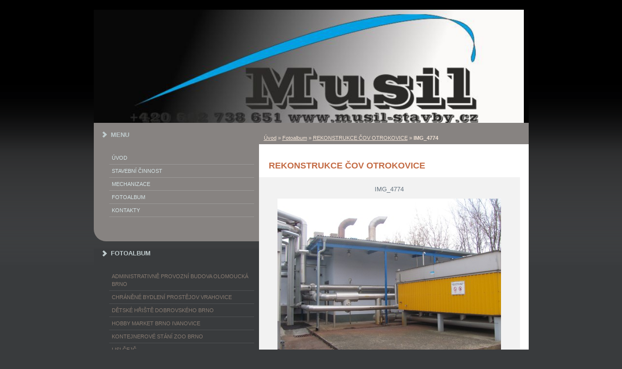

--- FILE ---
content_type: text/html; charset=UTF-8
request_url: https://www.musil-stavby.cz/fotoalbum/rekonstrukce-cov-otrokovice/img_4774.html
body_size: 5249
content:
<?xml version="1.0" encoding="utf-8"?>
<!DOCTYPE html PUBLIC "-//W3C//DTD XHTML 1.0 Transitional//EN" "http://www.w3.org/TR/xhtml1/DTD/xhtml1-transitional.dtd">
<html lang="cs" xml:lang="cs" xmlns="http://www.w3.org/1999/xhtml" >

      <head>

        <meta http-equiv="content-type" content="text/html; charset=utf-8" />
        <meta name="description" content="Stavební firma zabývající se zemními pracemi, demolicemi a stavební činností" />
        <meta name="keywords" content="demolice,zemní práce,stavební činnost,základová deska,komunikace,unc,minibagr,kontejnerova doprava,zpevněné plochy,hrubá stavba" />
        <meta name="robots" content="all,follow" />
        <meta name="author" content="" />
        <meta name="viewport" content="width=device-width, initial-scale=1.0">
        
        <title>
            www.musil-stavby.cz - Fotoalbum - REKONSTRUKCE ČOV OTROKOVICE - IMG_4774
        </title>
        <link rel="stylesheet" href="https://s3a.estranky.cz/css/d1000000060.css?nc=1735700659" type="text/css" /><style type="text/css">@media screen, projection {
	#header .inner_frame{ background:#020202 url('/img/ulogo.57.jpeg') top left no-repeat; }
}</style>
<link rel="stylesheet" href="//code.jquery.com/ui/1.12.1/themes/base/jquery-ui.css">
<script src="//code.jquery.com/jquery-1.12.4.js"></script>
<script src="//code.jquery.com/ui/1.12.1/jquery-ui.js"></script>
<script type="text/javascript" src="https://s3c.estranky.cz/js/ui.js?nc=1" id="index_script" ></script>
			<script type="text/javascript">
				dataLayer = [{
					'subscription': 'true',
				}];
			</script>
			
    </head>
    <body class=" contact-active">
        <!-- Wrapping the whole page, may have fixed or fluid width -->
        <div id="whole-page">

            

            <!-- Because of the matter of accessibility (text browsers,
            voice readers) we include a link leading to the page content and
            navigation } you'll probably want to hide them using display: none
            in your stylesheet -->

            <a href="#articles" class="accessibility-links">Jdi na obsah</a>
            <a href="#navigation" class="accessibility-links">Jdi na menu</a>

            <!-- We'll fill the document using horizontal rules thus separating
            the logical chunks of the document apart -->
            <hr />

            

			<!-- block for skyscraper and rectangle  -->
            <div id="sticky-box">
                <div id="sky-scraper-block">
                    
                    
                </div>
            </div>
            <!-- block for skyscraper and rectangle  -->

            <!-- Wrapping the document's visible part -->
            <div id="document">
                <div id="in-document">
                    <!-- Hamburger icon -->
                    <button type="button" class="menu-toggle" onclick="menuToggle()" id="menu-toggle">
                    	<span></span>
                    	<span></span>
                    	<span></span>
                    </button>
                    
                    <!-- header -->
  <div id="header">
      <div class="title-mobile">
            <h1 class="head-left">
  <a href="https://www.musil-stavby.cz/" title="" style="color: FFFFFF;"></a>
  <span title="">
  </span>
</h1>
      </div>
     <div class="inner_frame">
        <!-- This construction allows easy image replacement -->
          <div class="title-desktop">
           <h1 class="head-left">
  <a href="https://www.musil-stavby.cz/" title="" style="color: FFFFFF;"></a>
  <span title="">
  </span>
</h1>
          </div>
        <div id="header-decoration" class="decoration">
        </div>
     </div>
  </div>
<!-- /header -->


                    <!-- Possible clearing elements (more through the document) -->
                    <div id="clear1" class="clear">
                        &nbsp;
                    </div>
                    <hr />

                    <!-- body of the page -->
                    <div id="body">
                        
                        <!-- main page content -->
                        <div id="content">
                            <!-- Breadcrumb navigation -->
<div id="breadcrumb-nav">
  <a href="/">Úvod</a> &raquo; <a href="/fotoalbum/">Fotoalbum</a> &raquo; <a href="/fotoalbum/rekonstrukce-cov-otrokovice/">REKONSTRUKCE ČOV OTROKOVICE</a> &raquo; <span>IMG_4774</span>
</div>
<hr />

                            <script language="JavaScript" type="text/javascript">
  <!--
    index_setCookieData('index_curr_photo', 289);
  //-->
</script>

<div id="slide">
  <h2>REKONSTRUKCE ČOV OTROKOVICE</h2>
  <div id="click">
    <h3 id="photo_curr_title">IMG_4774</h3>
    <div class="slide-img">
      <a href="/fotoalbum/rekonstrukce-cov-otrokovice/img_4773.html" class="previous-photo"  id="photo_prev_a" title="předchozí fotka"><span>&laquo;</span></a>  <!-- previous photo -->

      <a href="/fotoalbum/rekonstrukce-cov-otrokovice/img_4774.-.html" class="actual-photo" onclick="return index_photo_open(this,'_fullsize');" id="photo_curr_a"><img src="/img/mid/289/img_4774.jpg" alt="" width="460" height="345"  id="photo_curr_img" /></a>   <!-- actual shown photo -->

      <a href="/fotoalbum/rekonstrukce-cov-otrokovice/img_4776.html" class="next-photo"  id="photo_next_a" title="další fotka"><span>&raquo;</span></a>  <!-- next photo -->

      <br /> <!-- clear -->
    </div>
    <p id="photo_curr_comment">
      
    </p>
    
  </div>
  <!-- TODO: javascript -->
<script type="text/javascript">
  <!--
    var index_ss_type = "small";
    var index_ss_nexthref = "/fotoalbum/rekonstrukce-cov-otrokovice/img_4776.html";
    var index_ss_firsthref = "/fotoalbum/rekonstrukce-cov-otrokovice/img_4130.html";
    index_ss_init ();
  //-->
</script>

  <div class="slidenav">
    <div class="back" id="photo_prev_div">
      <a href="/fotoalbum/rekonstrukce-cov-otrokovice/img_4773.html" id="photo_ns_prev_a">&larr; Předchozí</a>

    </div>
    <div class="forward" id="photo_next_div">
      <a href="/fotoalbum/rekonstrukce-cov-otrokovice/img_4776.html" id="photo_ns_next_a">Další &rarr;</a>

    </div>
    <a href="/fotoalbum/rekonstrukce-cov-otrokovice/">Zpět do složky</a>
    <br />
  </div>
  
  <script type="text/javascript">
    <!--
      index_photo_init ();
    //-->
  </script>
</div>
  
                            <div id="decoration1" class="decoration">
                            </div>
                            <div id="decoration2" class="decoration">
                            </div>
                            <!-- /Meant for additional graphics inside the body of the page -->
                        </div>

                        <div id="clear3" class="clear">
                            &nbsp;
                        </div>
                        <hr />

                        <!-- /main page content -->

                        <div id="nav-column">

                            <!-- Such navigation allows both horizontal and vertical rendering -->
<div id="navigation">
    <div class="inner_frame">
        <h2>Menu
            <span id="nav-decoration" class="decoration"></span>
        </h2>
        <nav>
            <menu class="menu-type-onmouse">
                <li class="">
  <a href="/">Úvod</a>
     
</li>
<li class="">
  <a href="/clanky/stavebni-cinnost.html">Stavební činnost</a>
     
</li>
<li class="">
  <a href="/clanky/mechanizace.html">Mechanizace</a>
     
</li>
<li class="">
  <a href="/fotoalbum/">Fotoalbum</a>
     
</li>
<li class="">
  <a href="/clanky/kontakty.html">Kontakty</a>
     
</li>

            </menu>
        </nav>
        <div id="clear6" class="clear">
          &nbsp;
        </div>
    </div>
</div>
<!-- menu ending -->


                            <div class="column">
                                <div class="inner-column inner_frame">
                                    
                                    
                                    
                                </div>
                            </div>                        

                            

                            <div id="clear2" class="clear">
                                &nbsp;
                            </div>
                            <hr />

                            <!-- Side column left/right -->
                            <div class="column">

                                <!-- Inner column -->
                                <div class="inner_frame inner-column">
                                    
                                    <!-- Photo album -->
  <div id="photo-album-nav" class="section">
    <h2>Fotoalbum
      <span id="photo-album-decoration" class="decoration">
      </span></h2>
    <div class="inner_frame">
      <ul>
        <li class="first ">
  <a href="/fotoalbum/administrativne-provozni-budova-olomoucka-brno/">
    ADMINISTRATIVNĚ PROVOZNÍ BUDOVA OLOMOUCKÁ BRNO</a></li>
<li class="">
  <a href="/fotoalbum/chranene-bydleni-prostejov-vrahovice/">
    CHRÁNĚNÉ BYDLENÍ PROSTĚJOV VRAHOVICE</a></li>
<li class="">
  <a href="/fotoalbum/detske-hriste-dobrovskeho-brno/">
    DĚTSKÉ HŘIŠTĚ DOBROVSKÉHO BRNO</a></li>
<li class="">
  <a href="/fotoalbum/hobby-market-brno-ivanovice/">
    HOBBY MARKET BRNO IVANOVICE</a></li>
<li class="">
  <a href="/fotoalbum/kontejnerove-stani-zoo-brno/">
    KONTEJNEROVÉ STÁNÍ ZOO BRNO</a></li>
<li class="">
  <a href="/fotoalbum/lisi-cejc/">
    LISI ČEJČ</a></li>
<li class="">
  <a href="/fotoalbum/morava-kvasice-kromeriz-natrze/">
    MORAVA KVASICE KROMĚŘÍŽ NÁTRŽE</a></li>
<li class="">
  <a href="/fotoalbum/novostavba-hotelu-automotodrom-brno---inzenyrske-site/">
    NOVOSTAVBA HOTELU AUTOMOTODROM BRNO - INŽENÝRSKÉ SÍTĚ </a></li>
<li class="">
  <a href="/fotoalbum/novostavba-hotelu-automotodrom-brno---zpevnene-plochy/">
    NOVOSTAVBA HOTELU AUTOMOTODROM BRNO - ZPEVNĚNÉ PLOCHY</a></li>
<li class="">
  <a href="/fotoalbum/prijezdova-cesta-a-inzenyrske-site-ke-skleniku-zoo-brno/">
    PŘÍJEZDOVÁ CESTA A INŽENÝRSKÉ SÍTĚ KE SKLENÍKU ZOO BRNO</a></li>
<li class="">
  <a href="/fotoalbum/regulacni-stanice-plynu-kurim/">
    REGULAČNÍ STANICE PLYNU KUŘIM</a></li>
<li class="">
  <a href="/fotoalbum/rekonstrukce-cov-otrokovice/">
    REKONSTRUKCE ČOV OTROKOVICE</a></li>
<li class="">
  <a href="/fotoalbum/rekonstrukce-malorazkove-strelnice-holesov/">
    REKONSTRUKCE MALORÁŽKOVÉ STŘELNICE HOLEŠOV</a></li>
<li class="">
  <a href="/fotoalbum/rekonstrukce-tepelneho-hospodarstvi-nemocnice-kromeriz/">
    REKONSTRUKCE TEPELNÉHO HOSPODÁŘSTVÍ NEMOCNICE KROMĚŘÍŽ</a></li>
<li class="">
  <a href="/fotoalbum/rekonstrukce-tepelnych-rozvodu-zlin-sokolska-ii/">
    REKONSTRUKCE TEPELNÝCH ROZVODŮ ZLÍN SOKOLSKÁ II</a></li>
<li class="">
  <a href="/fotoalbum/retencni-nadrz-kurim/">
    RETENČNÍ NÁDRŽ KUŘIM</a></li>
<li class="">
  <a href="/fotoalbum/spravni-a-vyvojove-centrum-brno/">
    SPRÁVNÍ A VÝVOJOVÉ CENTRUM BRNO</a></li>
<li class="">
  <a href="/fotoalbum/stavebni-upravy-bd-bratislavska-39-brno/">
    STAVEBNÍ ÚPRAVY BD BRATISLAVSKÁ 39 BRNO</a></li>
<li class="last ">
  <a href="/fotoalbum/vybeh-pro-pandu-cervenou-zoo-brno/">
    VÝBĚH PRO PANDU ČERVENOU ZOO BRNO</a></li>

      </ul>
    </div>
  </div>
<!-- /Photo album -->
<hr />

                                    <!-- Last photo -->
  <div id="last-photo" class="section">
    <h2>Poslední fotografie
      <span id="last-photo-decoration" class="decoration">
      </span></h2>
    <div class="inner_frame">
      <div class="wrap-of-wrap">
        <div class="wrap-of-photo">
          <a href="/fotoalbum/novostavba-hotelu-automotodrom-brno---zpevnene-plochy/">
            <img src="/img/mid/411/25.jpg" alt="25" width="75" height="56" /></a>
        </div>
      </div>
      <span>
        <a href="/fotoalbum/novostavba-hotelu-automotodrom-brno---zpevnene-plochy/">NOVOSTAVBA HOTELU AUTOMOTODROM BRNO - ZPEVNĚNÉ PLOCHY</a>
      </span>
    </div>
  </div>
<!-- /Last photo -->
<hr />

                                    
                                    
                                    
                                    <!-- Contact -->
  <div id="contact-nav" class="section">
    <h2>Kontakt
      <span id="contact-nav-decoration" class="decoration">
      </span></h2>
    <div class="inner_frame">
      <address>
        <!--/ u_m_con_items /-->
      </address>
    </div>
  </div>
<!-- /Contact -->

                                    
                                    
                                    <!-- Mail list -->
  <div id="mail-list" class="section">
    <h2>Mail list
      <span id="mail-list-decoration" class="decoration">
      </span></h2>
    <div class="inner_frame">
      <form action="#mail-list" method="post">
        <fieldset>
          <input name="mail-list-key" id="mail-list-key" />
          <br />
          <!--/ verification_not_set /-->
          <span class="clButton">
            <input type="submit" id="send-mail-list" value="Odeslat" />
          </span>
        </fieldset>
      </form>
      <span id="mail-list-message"></span>
    </div>
  </div>
<!-- /Mail list -->

                                    
                                    <!-- Search -->
  <div id="search" class="section">
    <h2>Vyhledávání
      <span id="search-decoration" class="decoration">
      </span></h2>
    <div class="inner_frame">
      <form action="https://katalog.estranky.cz/" method="post">
        <fieldset>
          <input type="hidden" id="uid" name="uid" value="1206385" />
          <input name="key" id="key" />
          <br />
          <span class="clButton">
            <input type="submit" id="sendsearch" value="Vyhledat" />
          </span>
        </fieldset>
      </form>
    </div>
  </div>
<!-- /Search -->
<hr />

                                    
                                    
                                    <!-- Stats -->
  <div id="stats" class="section">
    <h2>Statistiky
      <span id="stats-decoration" class="decoration">
      </span></h2>
    <div class="inner_frame">
      <!-- Keeping in mind people with disabilities (summary, caption) as well as worshipers of semantic web -->
      <table summary="Statistiky">

        <tfoot>
          <tr>
            <th scope="row">Online:</th>
            <td>3</td>
          </tr>
        </tfoot>

        <tbody>
          <tr>
            <th scope="row">Celkem:</th>
            <td>428682</td>
          </tr>
          <tr>
            <th scope="row">Měsíc:</th>
            <td>7435</td>
          </tr>
          <tr>
            <th scope="row">Den:</th>
            <td>247</td>
          </tr>
        </tbody>
      </table>
    </div>
  </div>
<!-- Stats -->
<hr />
                                </div>
                                <!-- /Inner column -->

                                <div id="clear4" class="clear">
                                    &nbsp;
                                </div>

                            </div>
                            <!-- end of first column -->
                        </div>

                    </div>
                    <!-- /body -->

                    <div id="clear5" class="clear">
                        &nbsp;
                    </div>

                    <hr />

                                    <!-- Footer -->
                <div id="footer">
                    <div class="inner_frame">
                        <p>
                            &copy; 2025 eStránky.cz <span class="hide">|</span> <a class="promolink promolink-paid" href="//www.estranky.cz/" title="Tvorba webových stránek zdarma, jednoduše a do 5 minut."><strong>Tvorba webových stránek</strong></a> 
                            
                            
                            
                            
                             | <a class="up" href="#whole-page">Nahoru &uarr;</a>
                            
                        </p>
                        
                        
                    </div>
                </div>
                <!-- /Footer -->


                    <div id="clear7" class="clear">
                        &nbsp;
                    </div>

                    <div id="decoration3" class="decoration">
                    </div>
                    <div id="decoration4" class="decoration">
                    </div>
                    <!-- /Meant for additional graphics inside the document -->

                </div>
            </div>

            <div id="decoration5" class="decoration">
            </div>
            <div id="decoration6" class="decoration">
            </div>
            <!-- /Meant for additional graphics inside the page -->

            
            <!-- block for board position-->

        </div>
        <!-- NO GEMIUS -->

    </body>
</html>